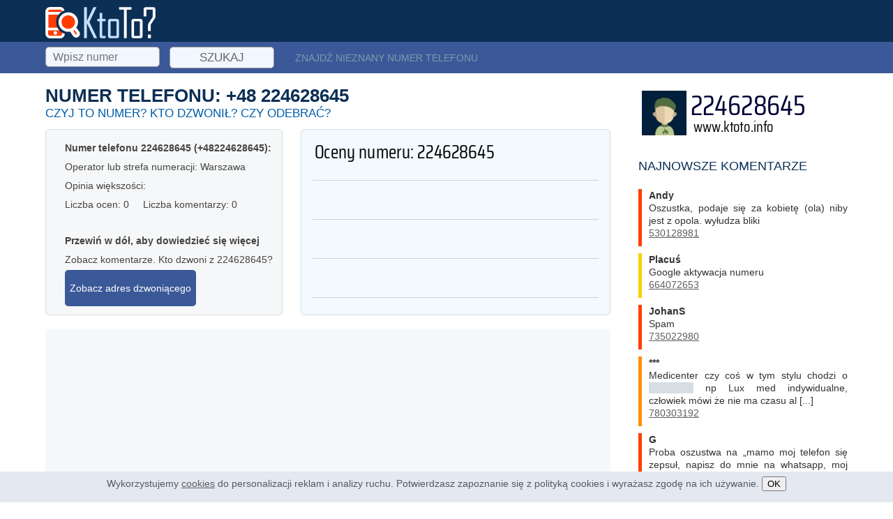

--- FILE ---
content_type: text/html; charset=UTF-8
request_url: https://www.ktoto.info/numer/224628645/
body_size: 7371
content:
<!DOCTYPE html>
<html lang="pl-PL">
<head>
<meta charset="UTF-8">
<link rel="dns-prefetch" href="//pagead2.googlesyndication.com">
<link rel="dns-prefetch" href="//www.googletagmanager.com">
<link rel="dns-prefetch" href="//www.googletagservices.com">
<link rel="dns-prefetch" href="//partner.googleadservices.com">
<link rel="dns-prefetch" href="//tpc.googlesyndication.com">
<link rel="dns-prefetch" href="//gstatic.com">
<link rel="dns-prefetch" href="//www.gstatic.com">
<link rel="dns-prefetch" href="//adservice.google.com">
<link rel="dns-prefetch" href="//googleads.g.doubleclick.net">
<link rel="dns-prefetch" href="//stats.g.doubleclick.net">

<title>+48 224628645 | Zobacz czyj to numer | Negatywny | KTOTO.INFO</title>
<meta name="description" content="KTOTO.INFO &phone; Telefon 224628645. Przeważająca opinia: negatywny. Sprawdź czyj to numer. Największa Baza Numerów. Czytaj więcej o 224628645.">
<meta name="keywords" content="224628645, kto to, czyj to numer, kto dzwoni, kto dzwonił, czy odebrać, nieznany numer">
<meta name="twitter:card" content="summary" />
<meta name="twitter:title" content="224628645 – Kto to? Czyj to numer?" />
<meta name="twitter:description" content="Liczba ocen: 0. Przeważająca opinia: negatywny. Liczba komentarzy: 0" />
<meta name="twitter:image" content="https://www.ktoto.info/tweetimg.png" />
<meta name="twitter:creator" content="@Ktotoinfo" />
<meta name="twitter:site" content="@Ktotoinfo" />
<meta name="twitter:label1" content="Napisane przez" />
<meta name="twitter:data1" content="Jakub Goldberg" />
<meta name="twitter:label2" content="Szacowany czas czytania" />
<meta name="twitter:data2" content="2 minuty" />
<meta property="og:type" content="article" />
<meta property="og:url" content="https://www.ktoto.info/numer/224628645/" />
<meta property="og:title" content="224628645 – Czyj to numer?" />
<meta property="og:description" content="Liczba opinii: 0. Przeważająca opinia: negatywny. Liczba komentarzy: 0" />
<meta property="og:image" content="https://www.ktoto.info/tweetimg.png" />
<meta property="og:locale" content="pl_PL" />
<meta property="article:author" content="https://www.facebook.com/jakub.goldberg.79" />
<meta property="article:publisher" content="https://www.facebook.com/ktoto.info/" />
<meta property="og:site_name" content="Ktoto.info. Darmowa wyszukiwarka nieznanych numerów telefonów" />
<meta name="author" content="Jakub Goldberg" />
<link rel="canonical" href="https://www.ktoto.info/numer/224628645/" />
<link rel="stylesheet" href="/style.css" type="text/css" />   
<meta name="author" content="www.ktoto.info">
<meta name="viewport" content="width=device-width, initial-scale=1.0">
<meta name="google-site-verification" content="KOP-Ms76p9nskYL0Jv4fKtI_HgPFJ2gEGPn-TTr3aNQ" />
<link rel="shortcut icon" type="image/png" href="/images/ktoto-ico.png" />
<!-- Google tag (gtag.js) -->
<script async src="https://www.googletagmanager.com/gtag/js?id=G-1LSSHMVWEF"></script>
<script>
window.dataLayer = window.dataLayer || [];
function gtag(){dataLayer.push(arguments);}
gtag('js', new Date());

gtag('config', 'G-1LSSHMVWEF');
</script>
<script async src="https://fundingchoicesmessages.google.com/i/pub-3909908994769075?ers=1" nonce="eL2J_u6nHnI2baTbRyPjPQ"></script><script nonce="eL2J_u6nHnI2baTbRyPjPQ">(function() {function signalGooglefcPresent() {if (!window.frames['googlefcPresent']) {if (document.body) {const iframe = document.createElement('iframe'); iframe.style = 'width: 0; height: 0; border: none; z-index: -1000; left: -1000px; top: -1000px;'; iframe.style.display = 'none'; iframe.name = 'googlefcPresent'; document.body.appendChild(iframe);} else {setTimeout(signalGooglefcPresent, 0);}}}signalGooglefcPresent();})();</script>
</head>
<body>



<div id="wrapper">
<div id="header-wrapper">
<div id="header" class="headcontainer">
<div id="logo">
<a rel="nofollow" href="https://www.ktoto.info/"><img src="/images/ktoto-logo.png" width="158" height="45" alt="Kto to? Kto dzwonił? Czyj to numer? Kogo to numer telefonu? Jak sprawdzić właściciela numeru telefonu?"></a>
</div>
    
</div>

</div>
<!-- end #header -->
<div id="featured-content">

<div id="telesearch">
<form action="/s/" method="post" id="numsearch">
<label>
<div class="cladi">Szukaj</div>
<input required type="text" placeholder="Wpisz numer" name="teleph" onkeypress="return f(event)">
</label>
<input type="submit" value="Szukaj">
</form>
    <div id="poszukaj">Znajdź nieznany numer telefonu</div>
</div> 
    
    
    
</div>


<div id="page">
<script src="/js/jquery-1.10.2.min.js"></script>




<div id="content"  class="nmbrsite">





    


<div id="num-rating">
<h1>Numer telefonu: +48 <span  itemprop='name'>224628645</span></h1>    <span  class="ipdis" itemprop='itemReviewed'>224628645</span>
        <h2>CZYJ TO NUMER? KTO DZWONIŁ? CZY ODEBRAĆ?</h2>


        
        
        
        
             
<div id="canvas-holder">
<img src="/224628645-kto-to.png" alt="224628645" title="Numer telefonu 224628645">
</div>	

    




    <div id="metadata">
	<p><strong>Numer telefonu 224628645 (+48224628645):</strong></p>
        <p><span id="nazwamiasta">Operator lub strefa numeracji: Warszawa</span></p>
        <p>Opinia większości: <div class="ipdis" itemprop="ratingValue">0</div></p>
	<div class="ipdis" itemprop="bestRating">5</div>
	<div class="ipdis" itemprop="worstRating">1</div>
        <p>Liczba ocen: 0<span class="ipdis" itemprop="ratingCount">0</span>
		
	&nbsp;&nbsp;&nbsp; Liczba komentarzy: 0</p>

	<br>
	<p><strong>Przewiń w dół, aby dowiedzieć się więcej</strong></p>
	<p>Zobacz komentarze. Kto dzwoni z 224628645?</p>
        <p><a rel="nofollow" href="/zlokalizuj-numer/" class="metatadaa">Zobacz adres dzwoniącego</a></p>
    </div>
            
    <div style="clear:both; margin-bottom:20px;"></div>
    
    
<div class="contentad">
<script async src="https://pagead2.googlesyndication.com/pagead/js/adsbygoogle.js"></script>
<!-- Ktoto-center- -->
<ins class="adsbygoogle"
     style="display:block"
     data-ad-client="ca-pub-3909908994769075"
     data-ad-slot="3039745470"
     data-ad-format="auto"
     data-full-width-responsive="true"></ins>
<script>
     (adsbygoogle = window.adsbygoogle || []).push({});
</script></div>
    
<!--    
<div class="msginfospink">
<h2>!!! Powiedz STOP telemarketerom - Wyślij SMS o treści "SIM.NIE.DZWONIC" na 7455 !!!</h2>
<p><strong>Wypisz się z bazy telemarketingu</strong>. Wezwiemy marketingowców do wykreślenia twojego numeru z bazy telemarketingowej. <strong>Wyślij SMS o treści "SIM.NIE.DZWONIC" na 7455</strong>. Koszt 4,92 zł z VAT. <a rel="nofollow" href="/sim/">Informacje</a> i <a rel="nofollow" href="/regulamin-sim/">regulamin</a>. Płatności SimPay.pl.</p>
</div>
-->    
    
    <div id="commentdiv">
<form action="/c/" method="post">
    <div id="txtlab">
        <label class="comop1"><input type="radio" name="teltype" value="tt1">Negatywny</label>
        <label class="comop2"><input type="radio" name="teltype" value="tt2">Drażniący</label>
        <label class="comop3"><input type="radio" name="teltype" value="tt3">Neutralny</label>
        <label class="comop4"><input type="radio" name="teltype" value="tt4">Dobry</label>  
        <label class="comop5"><input type="radio" name="teltype" value="tt5">Pozytywny</label>
        <label class="comop6"><input type="hidden"  name="telnumber" value="224628645" /></label>
        <br>
    </div>
    <div id="txtare">
<label>        
    <small>Dodaj komentarz (akceptujesz <a href="/zasady-komentowania/">zasady</a> i <a href="/warunki/">regulamin</a>):</small><br>
<textarea name="comm" maxlength="1000" placeholder="Jeśli wiesz, kto dzwonił z tego numeru, zostaw komentarz."></textarea>
</label>
        
<label><small>Nick:</small><br><input type="text" name="telnick" class="telnick" value="" maxlength="20"></label>
<div class="ktotorecaptchadiv"></div>
<input type="submit" value="Wyślij" id="submitform" disabled="disabled">

    </div>
    
    <div class="clear"></div>    
<div id="msginfos">
<p><strong>Kto dzwonił? Czyj to numer? Czy odebrać?</strong> Jeśli nie wiesz kto dzwonił do ciebie i czyj to numer, sprawdź informacje o nim na naszym serwisie. Jeśli wiesz kto to, napisz w komentarzu kto dzwonił, w jakim celu, z jakiej firmy, o jakiej porze i inne informacje. Pamiętaj, aby w komentarzach nie podawać danych osobowych i nie przeklinać. Oceń numer w skali od negatywnej po pozytywną. Jeśli użytkownik tego numeru dręczy cię, możesz go zgłosić do <a target="_blank" href="https://www.uke.gov.pl/" rel="nofollow noopener">UKE</a>, <a target="_blank" href="https://uodo.gov.pl/" rel="nofollow noopener">UODO</a> lub na <a target="_blank" href="https://www.policja.pl/" rel="nofollow noopener">policję</a>.</p>
</div>        
    <div class="clear"></div>       
</form>

    
    
        <script>
            function canComment() {
                if($('input[name=telnick]').val().length==0 && $('textarea[name=comm]').val().length==0 && $('input[name=teltype]:checked').length) return true; 
                                if ($('input[name=telnick]').val().length > 0 && $('textarea[name=comm]').val().length > 0 && $('input[name=teltype]:checked').length) return true;
                return false;
            }

            function checkCanComment() {
                if (canComment()) {
                    $('#submitform').removeAttr('disabled');
                    $("#log").css("display", "none");
                } else {
                    $('#submitform').prop('disabled', true);
                    $("#log").css("display", "block");
                }
            }

            $(document).ready(function () {
                $('input[name=teltype], input[name=telnick], textarea[name=comm]').change(function () {
                    checkCanComment();
                });

                $('input[name=telnick], textarea[name=comm]').keypress(function () {
                    checkCanComment();
                });

                $('input[name=teltype], input[name=telnick], textarea[name=comm]').focus(function () {
                    loadReCaptcha('ktotorecaptchadiv');
                });

            });

            function genCaptcha() {
                if ($('.ktotorecaptchadiv #recaptchaInside').length == 0) {
                    $('.ktotorecaptchadiv').append('<div id="recaptchaInside"></div>');
                    grecaptcha.render('recaptchaInside', {
                        'sitekey': '6LfQDKgUAAAAAKJ01UmyOLYjPT7o-DYvJblyus0E'
                    });
                }
            }

            function loadReCaptcha(divid) {
                if (typeof grecaptcha === "undefined") {
                    var scriptc = document.createElement('script');
                    scriptc.type = 'text/javascript';
                    scriptc.src = "//www.google.com/recaptcha/api.js?onload=genCaptcha&render=explicit&hl=pl";
                    scriptc.async = "async";
                    scriptc.defer = "defer";
                    document.head.appendChild(scriptc);
                } else {
                    genCaptcha();
                }
            }

        </script>

</div>




   
    




    <div class="contentad"> 
    <script async src="https://pagead2.googlesyndication.com/pagead/js/adsbygoogle.js"></script>
<!-- ktoto-dol -->
<ins class="adsbygoogle"
     style="display:block"
     data-ad-client="ca-pub-3909908994769075"
     data-ad-slot="5856786241"
     data-ad-format="auto"
     data-full-width-responsive="true"></ins>
<script>
     (adsbygoogle = window.adsbygoogle || []).push({});
</script>    </div>     

    <div id="twoja-opinia">
        <span>Jak oceniasz numer 224628645:</span>
        <a rel="nofollow" href="/numer/224628645/?vote=nr_dobrze" class="to-dobrze">&#9745; Dobrze</a>
        <a rel="nofollow" href="/numer/224628645/?vote=nr_zle" class="to-zle">&#9746; Źle</a>
    </div>
    
    




<h3>Czyj to numer  Zobacz opinię o numerze!</h3>

<ul class="commentslist">
            <li><div id="befirst">Przykro nam, ale nie mamy komentarzy do 224628645. <span>Pomóż innym użytkownikom dowiedzieć się kto dzwonił z 224628645 poprzez dodanie komentarza bądź dodaj ocenę do numeru 224628645.</span></div></li>        
            

</ul>
<small class="pabuse">
<a rel="nofollow" href="/kontakt/224628645/">Zgłoś komentarz do usunięcia</a> <a rel="nofollow" href="/usuwanie-komentarzy/">Kiedy usuwamy?</a> <a rel="nofollow" href="/faq/">FAQ</a>   
</small>



<div class="contentad"><script async src="https://pagead2.googlesyndication.com/pagead/js/adsbygoogle.js"></script>
<!-- ktoto-center-2 -->
<ins class="adsbygoogle"
　　 style="display:block"
　　 data-ad-client="ca-pub-3909908994769075"
　　 data-ad-slot="7676594363"
　　 data-ad-format="auto"
　　 data-full-width-responsive="true"></ins>
<script>
　　 (adsbygoogle = window.adsbygoogle || []).push({});
</script></div>

<script src="https://cdnjs.cloudflare.com/ajax/libs/Chart.js/2.8.0/Chart.bundle.min.js"></script>
<script>
    var myChart = new Chart(ctx, {...});
</script>    
    

<div id="myChartholder">
<canvas id="myChart"></canvas>
</div>
<script>
var ctx = document.getElementById('myChart');
var myChart = new Chart(ctx, {
    type: 'line',
    steppedLine: 'false',
    fill: 'none',
    data: {
        labels: ['12 sty','13 sty','14 sty','15 sty','16 sty','17 sty','18 sty','19 sty','20 sty','21 sty',],
        datasets: [{
            label: 'Ilość wyszukań dziennie',
            data: [4, 4, 2, 1, 5, 2, 1, 1, 1, 5, ],
            borderWidth: 2,
	    borderColor: 'rgb(39,101,156)',
	    lineTension:0.8,
	    backgroundColor: 'rgb(255,255,255,0.0)',
        }],

    },
    options: {
    responsive: true,
    maintainAspectRatio: false,
        layout: {
            padding: {
                left: 0,
                right: 0,
                top: 0,
                bottom: 0
            }
        },
scales: {
      yAxes: [{
        id: 'A',
        type: 'linear',
        position: 'left',
        ticks: {
	beginAtZero: true, 
	stepSize: 1,	    
        }	
      }, {
        id: 'B',
        type: 'linear',
        position: 'right',
        ticks: {
	beginAtZero: true, 
	stepSize: 1,	    
        }
      }]
    },
	animation: { duration: 0},
        hover: {animationDuration: 0},
        responsiveAnimationDuration: 0,
	}
});
</script>


    


<h3>Numery mogące cię zainteresować</h3>
<div id="numerkofacjatki">
<a href="/numer/563063896"><img loading="lazy" data-src="/ktoto-numer-563063896.png" alt="563063896"></a><a href="/numer/799679743"><img loading="lazy" data-src="/ktoto-numer-799679743.png" alt="799679743"></a><a href="/numer/447152068"><img loading="lazy" data-src="/ktoto-numer-447152068.png" alt="447152068"></a><a href="/numer/717283066"><img loading="lazy" data-src="/ktoto-numer-717283066.png" alt="717283066"></a><a href="/numer/412032317"><img loading="lazy" data-src="/ktoto-numer-412032317.png" alt="412032317"></a><a href="/numer/800302303"><img loading="lazy" data-src="/ktoto-numer-800302303.png" alt="800302303"></a></div>            





    
    

        

    <h3>Jak sprawdzić czyj to numer telefonu?</h3>
    <p><strong>Nieodebrane połączenia. Teraz możesz oddzwonić do: 224628645</strong>. Dowiedz się więcej o <a  target="_blank" href="https://pl.wikipedia.org/wiki/Numery_telefoniczne_w_Polsce" rel="nofollow noopener">numerach telefonicznych</a> w Polsce. Jeśli chcesz znaleźć numer telefonu do konkretnej firmy, sprawdzić go możesz korzystając z <a  target="_blank"  href="https://panoramafirm.pl/" rel="nofollow noopener">Panoramy Firm</a>. Jeśli chcesz numer do konkretnej osoby, sprawdzić w biurze numerów <a  target="_blank"  href="https://www.orange.pl/kid,4002009758,id,4002643896,title,Ogolnokrajowy-Spis-Abonentow,article.html" rel="nofollow noopener">Orange</a>, <a  target="_blank"  href="https://www.plus.pl/biuro-numerow" rel="nofollow noopener">Plus</a> lub <a  target="_blank" href="https://www.t-mobile.pl/c/biuro-numerow" rel="nofollow noopener">T-mobile</a>. Zobacz też możliwe sposoby zapisu numeru 224628645 i wyszukaj w odwrotnej książce telefonicznej.</p>

    
    <ul id="numbers2"><li>+4822 46 28 64 5</li><li>(+48)224628645</li><li>+48/224 628 645</li><li>+4822-46-28-64-5</li><li>(0048)22-46-28-64-5</li><li>(0048)224 628 645</li><li>(0048)224628645</li><li>(+48)224 628 645</li><li>(+48)22 46 28 64 5</li><li>+48224 628 645</li><li>+48/22-46-28-64-5</li><li>+48/224-628-645</li><li>(+48)224-628-645</li><li>(+48)22-46-28-64-5</li><li>+48224-628-645</li><li>+48/224628645</li><li>+48224628645</li><li>(0048)22 46 28 64 5</li><li>(0048)224-628-645</li><li>+48/22 46 28 64 5</li></ul>    
    
<br>
<h3>Metadane wpisu i numeru</h3>
<div class="entry-meta">
<span class="entry-author">Opieka merytoryczna: <a rel="nofollow" href="/jakub-goldberg/" title="Autor: Jakub Goldberg" rel="author">Jakub Goldberg</a></span>
</div>

    
</div>    

    </div>

<!-- end #content -->

<div class="sidebar sidb">
<div id="slidersidebar">

<!--    
<div class="sidebarad"> 
 
</div>
-->
                <img loading="lazy" data-src="/ktoto-numer-224628645.png" class="numimage" alt="224628645" title="Numer telefonu 224628645" width="300" height="73">
                     


<h4>Najnowsze komentarze</h4>
<ul class="lastcomments">
<li class="cl1"><u>Andy</u>Oszustka, podaje się za kobietę (ola) niby jest z opola. wyłudza bliki<br><a href="/numer/530128981/" title="Numer 530128981">530128981</a></li>




<li class="cl3"><u>Placuś</u>Google aktywacja numeru<br><a href="/numer/664072653/" title="Numer 664072653">664072653</a></li>




<li class="cl1"><u>JohanS</u>Spam<br><a href="/numer/735022980/" title="Numer 735022980">735022980</a></li>




<li class="cl2"><u>***</u>Medicenter czy coś w tym stylu chodzi o <i class="badword">########</i> np Lux med indywidualne, człowiek mówi że nie ma czasu al [...]<br><a href="/numer/780303192/" title="Numer 780303192">780303192</a></li>




<li class="cl1"><u>G</u>Proba oszustwa na „mamo moj telefon się zepsuł, napisz do mnie na whatsapp, moj nowy numer to…”<br><a href="/numer/883645914/" title="Numer 883645914">883645914</a></li>




<li class="cl1"><u>Esc</u>Wystawiacz !!!!<br><a href="/numer/691672445/" title="Numer 691672445">691672445</a></li>




<li class="cl5"><u>Prawniczka</u>Jeśli zgłosiłeś na policję, że bezpodstawnie cię tu pomawiają, to policja napiszę do ktoto i usuną te komentarze i namierzą delik [...]<br><a href="/numer/519385785/" title="Numer 519385785">519385785</a></li>




<li class="cl1"><u>jasion</u>Rita chmiel pseudonim rafalala <br><a href="/numer/788345710/" title="Numer 788345710">788345710</a></li>




<li class="cl1"><u>Bartosz</u>Wydzwania od jakiejś firmy o odszkodowanie<br><a href="/numer/785315588/" title="Numer 785315588">785315588</a></li>




<li class="cl3"><u>Kas</u>Ponoć z działu ochrony banku pko. ale głos podobny do innego numeru z działu ochrony milenium<br><a href="/numer/221168911/" title="Numer 221168911">221168911</a></li>




</ul>




</div>
</div>      
<!-- end #sidebar -->
		
    <div style="clear: both;">&nbsp;</div>
    
</div> 
    
    
</div>
<!-- end #page --> 




<div id="footer-content-wrapper">

<div id="footer-content">
            

                <div id="fbox1">
                    <h2>Godzina</h2>
                    <ul class="style1">
    <li class="first"><strong><a href="/numer/500919182/" title="Numer telefonu 500919182">500919182</a></strong></li>
                            <li><strong><a href="/numer/500955260/" title="Numer telefonu 500955260">500955260</a></strong></li>
                            <li><strong><a href="/numer/503207814/" title="Numer telefonu 503207814">503207814</a></strong></li>
                            <li><strong><a href="/numer/412032272/" title="Numer telefonu 412032272">412032272</a></strong></li>
                            <li><strong><a href="/numer/799679743/" title="Numer telefonu 799679743">799679743</a></strong></li>
                                                </ul>
                </div>
                <div id="fbox2">
                    <h2>Dzień</h2>
                    <ul class="style1">
    <li class="first"><strong><a href="/numer/799350696/" title="Numer telefonu 799350696">799350696</a></strong></li>
                            <li><strong><a href="/numer/222626508/" title="Numer telefonu 222626508">222626508</a></strong></li>
                            <li><strong><a href="/numer/660940072/" title="Numer telefonu 660940072">660940072</a></strong></li>
                            <li><strong><a href="/numer/221130064/" title="Numer telefonu 221130064">221130064</a></strong></li>
                            <li><strong><a href="/numer/538980411/" title="Numer telefonu 538980411">538980411</a></strong></li>
                                                </ul>
                </div>
                <div id="fbox3">
                    <h2>Tydzień</h2>
                    <ul class="style1">
                        <li class="first"><strong><a href="/numer/607163973/" title="Numer telefonu 607163973">607163973</a></strong></li>
                            <li><strong><a href="/numer/412032296/" title="Numer telefonu 412032296">412032296</a></strong></li>
                            <li><strong><a href="/numer/699607969/" title="Numer telefonu 699607969">699607969</a></strong></li>
                            <li><strong><a href="/numer/608110229/" title="Numer telefonu 608110229">608110229</a></strong></li>
                            <li><strong><a href="/numer/603410204/" title="Numer telefonu 603410204">603410204</a></strong></li>
                                                </ul>
                </div>
                <div id="fbox4">
                    <h2>Miesiąc</h2>
                    <ul class="style1">
    <li class="first"><strong><a href="/numer/412302057/" title="Numer telefonu 412302057">412302057</a></strong></li>
                        <li><strong><a href="/numer/734818130/" title="Numer telefonu 734818130">734818130</a></strong></li>
                        <li><strong><a href="/numer/618851999/" title="Numer telefonu 618851999">618851999</a></strong></li>
                        <li><strong><a href="/numer/616580120/" title="Numer telefonu 616580120">616580120</a></strong></li>
                        <li><strong><a href="/numer/601108532/" title="Numer telefonu 601108532">601108532</a></strong></li>
                                            </ul>
                </div>
                   	
        </div>    
    
</div>


<div id="footer">
<p><strong>© 2016-2026 KtoTo.info. Wszelkie prawa zastrzeżone. Wydawnictwo TLPP Publishing.</strong></p>
<p><a href="/blog/">Blog</a> | <a href="/encyklopedia-telefonu/">Info</a> | <a rel="nofollow" href="/faq/">FAQ</a> | <a href="/ostatnio-szukane/">Szukane</a> | <a rel="nofollow" href="/warunki/">Regulamin</a> | <a rel="nofollow" href="/prefiksy/">Kierunkowe</a> | <a rel="nofollow" href="/newsletter/">Newsletter</a> | <a rel="nofollow" href="/o-nas/">O nas</a> | <a rel="nofollow" href="/o-wydawnictwie/">Wydawca</a> | <a rel="nofollow" href="/pisza-o-nas/">Piszą o nas</a> | <a rel="nofollow" href="/praca/">Praca</a> | <a rel="nofollow" href="/pomoc/">Pomoc</a> | <a rel="nofollow" href="/reklama/">Reklama</a> | <a rel="nofollow" href="/bok/">BOK</a> |  <a rel="nofollow" href="/cookies/">Polityka cookies</a> | <a rel="nofollow" href="/kontakt/">Kontakt</a></p>

<p><a href="https://www.facebook.com/ktoto.info/" rel="nofollow noopener">Facebook</a> | <a href="https://twitter.com/Ktotoinfo" rel="nofollow noopener">Twitter</a> | <a href="https://www.instagram.com/ktoto.info/" rel="nofollow noopener">Instagram</a> | <a href="https://www.facebook.com/ktoto.info/" rel="nofollow noopener">Messenger</a></p>


</div>


<div class="cookiesbox">
<p>Wykorzystujemy <a rel="nofollow" href="/cookies/">cookies</a> do personalizacji reklam i analizy ruchu.
Potwierdzasz zapoznanie się z polityką cookies i wyrażasz zgodę na ich używanie. <button class="cookiesbtn">OK</button>
</p>
</div>


<script async src="//pagead2.googlesyndication.com/pagead/js/adsbygoogle.js"></script>
<script>
　　 (adsbygoogle = window.adsbygoogle || []).push({
　　　　　google_ad_client: "ca-pub-3909908994769075",
　　　　　enable_page_level_ads: true
　　 });
</script>



<script>
function mobileMenu(x) {
    x.classList.toggle("change");
    var element = document.getElementById("menu");
    element.classList.toggle("shw");
}
</script>
<script>
window.onscroll = function() {sidebarScroll()};

var header = document.getElementById("slidersidebar");
var sticky = header.offsetTop+300;
var isbott = false;

function sidebarScroll() {
  if (window.pageYOffset > sticky && window.pageYOffset-2600 < sticky) {
    header.classList.add("holdi");
  } 
  else if (window.pageYOffset > sticky) {
    header.classList.add("holdi2");
  }
  else {
    header.classList.remove("holdi");
    header.classList.remove("holdi2");
  }
}
</script>

<script type="text/javascript">
$(".cookiesbtn").click(function () {
    $(".cookiesbox").hide();
});
</script>


<style>
#befirst{background:url(/backgrounds/comment_write.png) left center no-repeat;}
#numbers li a,#numbers2 li,#numbers2 li a{background:url(/images/pointing.png) left no-repeat;}
#columnwide li{background:url(/images/quote.png) top left no-repeat;}
</style>

<script>
 if ('loading' in HTMLImageElement.prototype) {
 const images = document.querySelectorAll('img[loading="lazy"]');
 images.forEach(img => {
 img.src = img.dataset.src;
 });
 } else {
 // Dynamically import the LazySizes library
 const script = document.createElement('script');
 script.src =
 //'https://cdnjs.cloudflare.com/ajax/libs/lazysizes/5.1.2/lazysizes.min.js';
 '/js/lazysizes.min.js';
 document.body.appendChild(script);
 }
</script>




<!-- Global site tag (gtag.js) - Google Analytics -->
<script async src="https://www.googletagmanager.com/gtag/js?id=UA-48105331-23"></script>
<script>
　window.dataLayer = window.dataLayer || [];
　function gtag(){dataLayer.push(arguments);}
　gtag('js', new Date());

　gtag('config', 'UA-48105331-23');
</script>


</body>
</html>




--- FILE ---
content_type: text/html; charset=utf-8
request_url: https://www.google.com/recaptcha/api2/aframe
body_size: 259
content:
<!DOCTYPE HTML><html><head><meta http-equiv="content-type" content="text/html; charset=UTF-8"></head><body><script nonce="R9d7SjzZCpHGUub_DQusmw">/** Anti-fraud and anti-abuse applications only. See google.com/recaptcha */ try{var clients={'sodar':'https://pagead2.googlesyndication.com/pagead/sodar?'};window.addEventListener("message",function(a){try{if(a.source===window.parent){var b=JSON.parse(a.data);var c=clients[b['id']];if(c){var d=document.createElement('img');d.src=c+b['params']+'&rc='+(localStorage.getItem("rc::a")?sessionStorage.getItem("rc::b"):"");window.document.body.appendChild(d);sessionStorage.setItem("rc::e",parseInt(sessionStorage.getItem("rc::e")||0)+1);localStorage.setItem("rc::h",'1769063526440');}}}catch(b){}});window.parent.postMessage("_grecaptcha_ready", "*");}catch(b){}</script></body></html>

--- FILE ---
content_type: application/javascript; charset=utf-8
request_url: https://fundingchoicesmessages.google.com/f/AGSKWxU0FvOAJKnnBI-db2B4wphmPL0i2gnhY3SLdKfxGQFij4WKI6jCPSbcJKk5mz4nWWE8ptiTnEYM7JD4B7RFSS3Kzx5yArxGdZ-G8AwgiACt2VH48WJzQkC8t6DZ_ZsCbOAfsCbY1HK5KlongvI9FyIyd5N24OzUh4tBWf-R37soeRjpTJhhpP4OVjw=/_/adsense2.=300x250,_adhere..show_ad_/adlandr.
body_size: -1289
content:
window['425c5da1-8b4f-455f-bf3f-d90468d89cc0'] = true;

--- FILE ---
content_type: application/javascript; charset=utf-8
request_url: https://fundingchoicesmessages.google.com/f/AGSKWxWlVRrP_y_mrSIlnniEbgeThDU0QBnlWdPVPl5g97AckPprLnTohKsoxGDYXDBNN-iPa79X7hitN_UTI19BKAiwbvJXHFlP4g4S1OtO_ZlYoBLPRL1r0zfG6CLWbpKA_4vKeC-w?fccs=W251bGwsbnVsbCxudWxsLG51bGwsbnVsbCxudWxsLFsxNzY5MDYzNTI2LDg3NzAwMDAwMF0sbnVsbCxudWxsLG51bGwsW251bGwsWzcsMTksNiwxMCwxOCwxM10sbnVsbCxudWxsLG51bGwsbnVsbCxudWxsLG51bGwsbnVsbCxudWxsLG51bGwsMV0sImh0dHBzOi8vd3d3Lmt0b3RvLmluZm8vbnVtZXIvMjI0NjI4NjQ1LyIsbnVsbCxbWzgsIjlvRUJSLTVtcXFvIl0sWzksImVuLVVTIl0sWzE5LCIyIl0sWzI0LCIiXSxbMjksImZhbHNlIl0sWzIxLCJbW1tbNSwxLFswXV0sWzE3NjkwNjM1MjYsNzQwMTQxMDAwXSxbMTIwOTYwMF1dXV0iXV1d
body_size: 182
content:
if (typeof __googlefc.fcKernelManager.run === 'function') {"use strict";this.default_ContributorServingResponseClientJs=this.default_ContributorServingResponseClientJs||{};(function(_){var window=this;
try{
var qp=function(a){this.A=_.t(a)};_.u(qp,_.J);var rp=function(a){this.A=_.t(a)};_.u(rp,_.J);rp.prototype.getWhitelistStatus=function(){return _.F(this,2)};var sp=function(a){this.A=_.t(a)};_.u(sp,_.J);var tp=_.ed(sp),up=function(a,b,c){this.B=a;this.j=_.A(b,qp,1);this.l=_.A(b,_.Pk,3);this.F=_.A(b,rp,4);a=this.B.location.hostname;this.D=_.Fg(this.j,2)&&_.O(this.j,2)!==""?_.O(this.j,2):a;a=new _.Qg(_.Qk(this.l));this.C=new _.dh(_.q.document,this.D,a);this.console=null;this.o=new _.mp(this.B,c,a)};
up.prototype.run=function(){if(_.O(this.j,3)){var a=this.C,b=_.O(this.j,3),c=_.fh(a),d=new _.Wg;b=_.hg(d,1,b);c=_.C(c,1,b);_.jh(a,c)}else _.gh(this.C,"FCNEC");_.op(this.o,_.A(this.l,_.De,1),this.l.getDefaultConsentRevocationText(),this.l.getDefaultConsentRevocationCloseText(),this.l.getDefaultConsentRevocationAttestationText(),this.D);_.pp(this.o,_.F(this.F,1),this.F.getWhitelistStatus());var e;a=(e=this.B.googlefc)==null?void 0:e.__executeManualDeployment;a!==void 0&&typeof a==="function"&&_.To(this.o.G,
"manualDeploymentApi")};var vp=function(){};vp.prototype.run=function(a,b,c){var d;return _.v(function(e){d=tp(b);(new up(a,d,c)).run();return e.return({})})};_.Tk(7,new vp);
}catch(e){_._DumpException(e)}
}).call(this,this.default_ContributorServingResponseClientJs);
// Google Inc.

//# sourceURL=/_/mss/boq-content-ads-contributor/_/js/k=boq-content-ads-contributor.ContributorServingResponseClientJs.en_US.9oEBR-5mqqo.es5.O/d=1/exm=ad_blocking_detection_executable,kernel_loader,loader_js_executable,monetization_cookie_state_migration_initialization_executable,optimization_state_updater_executable,web_iab_us_states_signal_executable,web_monetization_wall_executable/ed=1/rs=AJlcJMwtVrnwsvCgvFVyuqXAo8GMo9641A/m=cookie_refresh_executable
__googlefc.fcKernelManager.run('\x5b\x5b\x5b7,\x22\x5b\x5bnull,\\\x22ktoto.info\\\x22,\\\x22AKsRol-bVijVR5m7eRZjKrOv7-IvEYb7hJ7sex3Kjm7GIYymslj1M2xKD4D6yEq99RcJZZRPOS6ErBjW7-kMQw8UYf-7UE21JA5YQIG8zi8X4Xj6tG0T5A7Pk7MDesaUj8HdQe8JWaWxcCeOntLAbZSAbixOsjZajg\\\\u003d\\\\u003d\\\x22\x5d,null,\x5b\x5bnull,null,null,\\\x22https:\/\/fundingchoicesmessages.google.com\/f\/AGSKWxUr6kl8Ow5EQ24ad7XpTFOW7CsFlD4WzJXXxDAdFbHpj8hq0bxdTQ6mWB4uqbryinww4BzRVfkCzH24FiPW522oRdGAipaFEXtsBWLoKYy2BrpGnbQg9RkO0moJlSEsfXVn6FnI\\\x22\x5d,null,null,\x5bnull,null,null,\\\x22https:\/\/fundingchoicesmessages.google.com\/el\/AGSKWxUEW8oi-ectcEIsb5ZvqRZzHYpRNfApy5PKEpCT-2VkNXr3Z-lwJ4D1LlU477desxQL5w3ieTWZwIPmm1wW84NyNbJN5xz7bBP-dwANhcK4eXw9GFbAmC_8fWZik7cb2BFl5br4\\\x22\x5d,null,\x5bnull,\x5b7,19,6,10,18,13\x5d,null,null,null,null,null,null,null,null,null,1\x5d\x5d,\x5b3,1\x5d\x5d\x22\x5d\x5d,\x5bnull,null,null,\x22https:\/\/fundingchoicesmessages.google.com\/f\/AGSKWxXzWzKYQCZEoksAZOPyuxh-lckTXWeTqE-N44u1n-tEmuYxMVomAfR5eGludLymwYGVx2ZM0ax4V8eK01D7pqN2LfblCM78Ixmx1a2VYe7_zRlYIpy9L5p8rERLerUmMp_OjXn4\x22\x5d\x5d');}